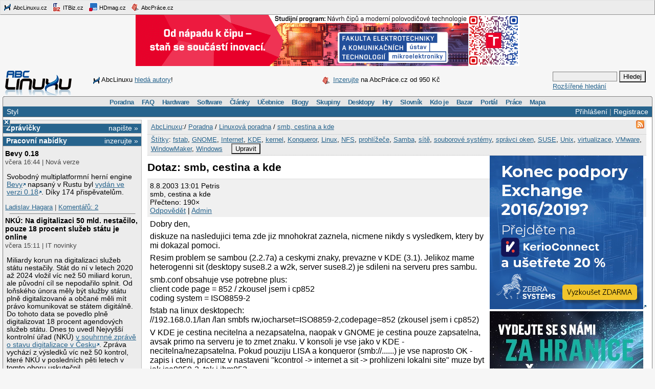

--- FILE ---
content_type: text/html;charset=UTF-8
request_url: https://www.abclinuxu.cz/poradna/linux/show/37053
body_size: 14412
content:


<!DOCTYPE HTML PUBLIC "-//W3C//DTD HTML 4.0//EN" "http://www.w3.org/TR/1998/REC-html40-19980424/strict.dtd" >
<html lang="cs">
<head>
        <meta http-equiv="Content-Type" content="text/html; charset=UTF-8">
    <meta name="Robots" content="index,follow">
    <title>smb, cestina a kde</title>
    <link rel="stylesheet" type="text/css" href="/jquery-theme/ui.all.css">
    <link rel="stylesheet" type="text/css" href="/data/site/prettyPhoto/prettyPhoto.css">
    <link rel="stylesheet" type="text/css" href="/styles.css">
    <link rel="canonical" href="http://www.abclinuxu.cz/poradna/linux/show/37053" >
    <!--[if IE]>
       <link href="/msie.css" type="text/css" rel="stylesheet">
    <![endif]-->
    <!--[if IE 7]>
       <link href="/msie7.css" type="text/css" rel="stylesheet">
    <![endif]-->
    <!--[if lt IE 7]>
       <link href="/msie6.css" type="text/css" rel="stylesheet">
    <![endif]-->
    <link rel="icon" href="/images/site2/favicon.png" type="image/png">
        <link rel="alternate" title="RSS zdroj aktuální sekce" href="http://www.abclinuxu.cz/auto/poradny/linux.rss" type="application/rss+xml">

        <meta name="keywords" lang="cs" content="fstab, GNOME, Internet, KDE, kernel, Konqueror, Linux, NFS, prohlížeče, Samba, sítě, souborové systémy, správci oken, SUSE, Unix, virtualizace, VMware, WindowMaker, Windows, ">

    <script type="text/javascript" src="/data/site/jquery/jquery-1.3.2.min.js"></script>
    <script type="text/javascript" src="/data/site/prettyPhoto/jquery.prettyPhoto.js"></script>
    <script type="text/javascript" src="/data/site/scripts.js"></script>
    <script src='https://www.google.com/recaptcha/api.js'></script>
        <script type="text/javascript" src="/data/syntaxhighlighter/scripts/all.js"></script>

    <script async src="https://securepubads.g.doubleclick.net/tag/js/gpt.js"></script>
<script>
  window.googletag = window.googletag || {cmd: []};
  googletag.cmd.push(function() {
    googletag.defineSlot('/21626945024/abcl_full', [468, 60], 'div-gpt-ad-1601725271682-0').addService(googletag.pubads());
    googletag.defineSlot('/21626945024/abcl_l01', [250, 250], 'div-gpt-ad-1601725365659-0').addService(googletag.pubads());
    googletag.defineSlot('/21626945024/abcl_r01', [[250, 250], [300, 300]], 'div-gpt-ad-1601725524881-0').addService(googletag.pubads());
    googletag.defineSlot('/21626945024/abcl_r02', [300, 300], 'div-gpt-ad-1601725638851-0').addService(googletag.pubads());
    googletag.defineSlot('/21626945024/abcl_vip', [[250, 250], [250, 360]], 'div-gpt-ad-1601725728700-0').addService(googletag.pubads());
    googletag.defineSlot('/21626945024/abcl_lead', [750, 100], 'div-gpt-ad-1601725842245-0').addService(googletag.pubads());
    googletag.pubads().enableSingleRequest();
    googletag.pubads().collapseEmptyDivs();
    googletag.enableServices();
  });
</script>

    <script type="text/javascript">
    	Page = new Object();
        	Page.relationID = 37053;
    </script>
            <script type="text/javascript" src="/data/site/solutions.js"></script>

</head>

<body id="www-abclinuxu-cz">

<!-- the advertisement position netmonitor is not active -->
<!-- error: no variant available for position 'ad-init', code 'null' -->
<!-- ad position 'sf-lista' -->
<div class="sflista">
     <div class="ri">
    	<!--<a href="http://www.stickfish.com" title="Guarantee business interface.">
	<img src="/images/site2/sflista/sf.gif" alt="Guarantee business interface."> stickfish.com</a>-->
     </div>
     <div class="le">
        <a href="http://www.abclinuxu.cz" title="Linux na stříbrném podnose."><img src="/images/site2/sflista/ab.gif" alt="abclinuxu.cz"> AbcLinuxu.cz</a>
        <a href="http://www.itbiz.cz" title="IT business."><img src="/images/site2/sflista/ib.gif" alt="itbiz.cz"> ITBiz.cz</a>
        <a href="http://www.hdmag.cz/" title="HDmag.cz | Vysoké rozlišení od začátku do konce. Blu-ray filmy, přehrávače, HDTV, HD audio a video, PlayStation 3..."><img src="/images/site2/sflista/hd.gif" alt="HDmag.cz"> HDmag.cz</a>
        <a href="http://www.abcprace.cz" title="Spojujeme lidi s prací v IT!"><img src="/images/site2/sflista/pr.gif" alt="abcprace.cz"> AbcPráce.cz</a>
     </div>
    <div class="cistic"></div>
</div>
<!-- ad position 'leaderboard' -->
<!-- /21626945024/abcl_lead -->
<div id='div-gpt-ad-1601725842245-0' style='width: 750px; height: 100px;'>
  <script>
    googletag.cmd.push(function() { googletag.display('div-gpt-ad-1601725842245-0'); });
  </script>
</div>
<center><a href="https://www.vut.cz/studenti/programy/program/9146"><img src="https://tpc.googlesyndication.com/pimgad/11218334261086803429"></a></center>

</a></center>
<div id="zh-kont">
    <div id="zh-text" class="zh-box">
<!-- ad position 'zahl-vlevo' -->
<div id="zh-tema">
<!--<table border="0" cellpadding="0" cellspacing="0">
<tr><td colspan="6">Sledujte AbcLinuxu.cz na:</td></tr>
<tr>
<td><img src="/images/site2/facebook-favicon.gif" alt="facebook favicon logo"></td>
<td class="reverse_anchor">&nbsp;<a href="http://www.facebook.com/pages/AbcLinuxucz/68355234681">Facebooku</a>,&nbsp;</td>

<td><img src="/images/site2/twitter-favicon.gif" alt="twitter favicon logo"></td>
<td class="reverse_anchor">&nbsp;<a href="http://twitter.com/abclinuxu">Twitteru</a>, &nbsp;</td>

<td><img src="/images/site2/identica-favicon.gif" alt="identi.ca favicon logo"></td>
<td class="reverse_anchor">&nbsp;<a href="http://identi.ca/abclinuxu">Identi.ca</a>, &nbsp;</td>

<td><img src="/images/site2/feed16.png" alt="rss logo"></td>
<td class="reverse_anchor">&nbsp;<a href="/napoveda/rss-a-jine-pristupy">RSS</a></td>

</tr>
</table>-->


<div style="line-height: 35px"><img src="/images/site2/sflista/ab.gif" style="vertical-align: middle">AbcLinuxu <a href="/portal/wiki/namety-na-clanky">hledá autory</a>!</div>


</div><!-- ad position 'zahl-vpravo' -->
<div id="zh-ad" style="line-height:35px">
   <!--<a href="/clanky/openmagazin-3-2010"><img class="zh-iko" src="/images/clanky/redakce/openmagazin-logo-90x45.png" alt="openmagazin logo" width="90" height="45"></a>
    <a href="/clanky/openmagazin-3-2010">openMagazin 3/2010</a>-->
    <!--<a href="/clanky/anketa-o-distribuci-2010"><img class="zh-iko" src="/images/clanky/redakce/distribuce-roku-2010-logo-41x45.png" alt="distribuce roku 2010" width="41" height="45"></a>
    <a href="/clanky/anketa-o-distribuci-2010"><b>Hlasujte</b> o nejoblíbenější distribuci!</a>-->

<img src="/images/site2/sflista/pr.gif" alt="" style="vertical-align: middle"> <!--<a href="/blog/doli/2011/8/abclinuxu-hleda-autory">Pište</a> pro AbcLinuxu!-->
<a href="http://www.abcprace.cz/co-nabizime/">Inzerujte</a> na AbcPráce.cz od 950&nbsp;Kč
</div><!-- the advertisement position zahl-komplet is not active -->    </div>
    <div id="zh-logo" class="zh-box"><a href="/"></a></div>
    <div id="zh-hledani" class="zh-box">
        <form action="/hledani" method="get">
            <div>
                <input type="text" class="text" name="dotaz">
                <input class="button" type="submit" value="Hledej">
            </div>
        </form>
        <a href="/hledani?action=toAdvanced">Rozšířené hledání</a>
    </div>
</div>
<div class="cistic"></div>

<div id="menu-wrap">
<b style="font-size:0px;display:block; background:transparent;">
 <b class="roh1"></b><b class="roh2"></b>
</b>
<div class="menu-kont">

<ul class="menu" id="menu">
<li><a href="/poradna">Poradna</a>
  <ul>
    <li><a href="/poradna/linux">Linuxová poradna</a></li>
    <li><a href="/poradna/databaze">Databázová poradna</a></li>
    <li><a href="/poradna/programovani">Programovací poradna</a></li>
    <li><a href="/poradna/hardware">Hardwarová poradna</a></li>
    <li><a href="/poradna/unix">Unixová poradna</a></li>
  </ul></li>
<li><a href="/faq">FAQ</a></li>
<li><a href="/hardware">Hardware</a>
  <ul>
    <li><a href="/ovladace">Ovladače</a></li>
    <li><a href="/hardware/procesory">Procesory</a></li>
    <li><a href="/hardware/pridavne-karty">Přídavné karty</a></li>
    <li><a href="/hardware/pripojeni-na-sit">Připojení na síť</a></li>
    <li><a href="/hardware/prislusenstvi">Příslušenství</a></li>
    <li><a href="/hardware/sestavy">Sestavy</a></li>
    <li><a href="/hardware/ukladani-dat">Ukládání dat</a></li>
    <li><a href="/hardware/vstupni-zarizeni">Vstupní zařízení</a></li>
    <li><a href="/hardware/vystupni-zarizeni">Výstupní zařízení</a></li>
    <li><a href="/hardware/zakladni-desky">Základní desky</a></li>
  </ul></li>
<li><a href="/software">Software</a>
  <ul>
    <li><a href="/software/alternativy">Alternativy k aplikacím</a></li>
    <li><a href="/software/bezpecnost">Bezpečnost</a></li>
    <li><a href="/software/grafika">Grafika</a></li>
    <li><a href="/software/hobby">Hobby</a></li>
    <li><a href="/software/hry">Hry</a></li>
    <li><a href="/software/internet">Internet</a></li>
    <li><a href="/software/kancelar">Kancelář</a></li>
    <li><a href="/software/multimedia">Multimédia</a></li>
    <li><a href="/software/nastroje">Nástroje</a></li>
    <li><a href="/software/pracovni-prostredi">Pracovní prostředí</a></li>
    <li><a href="/software/programovani">Programování</a></li>
    <li><a href="/software/server">Server</a></li>
    <li><a href="/software/soubory">Soubory</a></li>
    <li><a href="/software/system">Systém</a></li>
    <li><a href="/software/vzdelavani">Vzdělávání</a></li>
    <li><a href="/software/veda">Věda</a></li>
  </ul></li>
<li><a href="/clanky">Články</a>
  <ul>
    <li><a href="/clanky/bezpecnost">Bezpečnost</a></li>
    <li><a href="/clanky/hardware">Hardware</a></li>
    <li><a href="/clanky/hry-a-zabava">Hry a zábava</a></li>
    <li><a href="/clanky/jaderne-noviny">Jaderné noviny</a></li>
    <li><a href="/clanky/multimedia">Multimédia</a></li>
    <li><a href="/clanky/navody">Návody</a></li>
    <li><a href="/clanky/novinky">Novinky</a></li>
    <li><a href="/clanky/programovani">Programování</a></li>
    <li><a href="/clanky/recenze">Recenze</a></li>
    <li><a href="/clanky/rozhovory">Rozhovory</a></li>
    <li><a href="/clanky/ruzne">Různé</a></li>
    <li><a href="/clanky/site">Sítě</a></li>
    <li><a href="/clanky/system">Systém</a></li>
    <li><a href="/clanky/tipy">Tipy a triky</a></li>
    <li><a href="/clanky/pr" style="border-width:3px">Tiskové zprávy</a></li>
    <li><a href="/serialy">Seriály</a></li>
  </ul></li>
<li><a href="/ucebnice">Učebnice</a>
  <ul>
    <li><a href="/ucebnice/uvod">Úvod</a></li>
    <li><a href="/ucebnice/obsah">Obsah</a></li>
    <li><a href="/ucebnice/historie">Historie Linuxu</a></li>
    <li><a href="/ucebnice/zaklady">Základy Linuxu</a></li>
    <li><a href="/ucebnice/prehled-prikazu">Přehled příkazů</a></li>
  </ul></li>
<li><a href="/blog">Blogy</a>
  <ul>
    <li><a href="/blog/vyber">Výběr (linuxové)</a></li>
    <li><a href="/blog/souhrn">Stručný souhrn</a></li>
    <li><a href="/blogy">Seznam blogů</a></li>
  </ul></li>
<li>
    <a href="/skupiny">Skupiny</a>
    <ul>
                    <li><a href="/portal">Portál</a></li>
            <li><a href="/tex">TeX</a></li>
            <li><a href="/ubuntu-cz">Ubuntu - Linux pro lidi</a></li>
            <li><a href="/arch-linux">Arch Linux</a></li>
            <li><a href="/openmoko">Open Mobile</a></li>
    </ul>
</li>
<li><a href="/desktopy">Desktopy</a></li>
<li><a href="/hry">Hry</a></li>
<li><a href="/slovnik">Slovník</a></li>
<li><a href="/kdo-je">Kdo je</a></li>
<li><a href="/bazar">Bazar</a></li>
<li><a href="/">Portál</a>
  <ul>
    <li><a href="/nej">Žebříčky a statistiky</a></li>
    <li><a href="/clanky/novinky/pojdte-psat-pro-abclinuxu.cz">Jak se stát autorem</a></li>
    <li><a href="/redakce">Redakce</a></li>
    <li><a href="/portal/propagace">Propagace</a></li>
    <li><a href="/reklama">Inzerce</a></li>
    <li><a href="/napoveda/rss-a-jine-pristupy">RSS feedy a PDA</a></li>
    <li><a href="http://bugzilla.abclinuxu.cz"  title="Požadavky týkající se funkčnosti portálu" rel="nofollow">Bugzilla - chyby a náměty</a></li>
    <li><a href="/pozadavky" title="Požadavky týkající se obsahu portálu">Vzkazy správcům (52)</a></li>
    <li><a href="/vyvoj">Zdrojové kódy</a></li>
    <li><a href="javascript:addSidebar();">Přidej sidebar</a></li>
    <li><a href="javascript:addBookmark();">Přidej mezi oblíbené</a></li>
    <li><a href="javascript:setHomepage();">Nastav jako domácí stránku</a></li>
  </ul></li>
<li><a href="http://www.abcprace.cz">Práce</a></li>
<li><a href="/napoveda/mapa-serveru" title="Mapa stránek a dalších služeb">Mapa</a></li>
</ul>

</div>
</div>
<!--[if IE]><br style="font-size:0"><![endif]-->

<div class="obal">

    <div class="hl">
        <div class="hl_vpravo">
                <a href="/Profile;jsessionid=fp6ug8znkhxa1hsgt2vxgk9kg?action=login">Přihlášení</a> |
                <a href="/EditUser;jsessionid=fp6ug8znkhxa1hsgt2vxgk9kg?action=register">Registrace</a>
        </div>
        <div class="hl_vlevo">
            <ul class="menu-top">
                <li>
                    <a href="/doc/napoveda/alternativni-design">Styl</a>
                    <ul class="menu-drop">
                        <li>
                            <a href="/EditUser/?action=changeStyle&amp;css=">Standardní světlý</a>
                        </li>
                        <li>
                            <a href="/EditUser/?action=changeStyle&amp;css=/styles-dark.css">Oficiální tmavý</a>
                        </li>
                    </ul>
                </li>
            </ul>
        </div>
    </div>

    <div id="ls_prepinac" title="Skrýt sloupec" onclick="prepni_sloupec()">&#215;</div>

    <div class="obal_ls" id="ls">
        <div class="s">
<!-- the advertisement position vip is not active --><!-- the advertisement position vip-text is not active --><!-- error: no variant available for position 'itbiz', code 'null' -->
            <!-- ZPRÁVIČKY -->
            <div class="s_nadpis">
                <a class="s_nadpis-pravy-odkaz" href="/zpravicky/edit;jsessionid=fp6ug8znkhxa1hsgt2vxgk9kg?action=add">napište &raquo;</a>
                <a href="/zpravicky" title="zprávičky">Zprávičky</a>
            </div>

<!-- ad position 'hypertext1' -->
<script src='https://www.googletagservices.com/tag/js/gpt.js'>
  googletag.pubads().definePassback('/21626945024/abcl_l01', [250, 250]).display();
</script>

<!-- abcprace.cz -->
<div class="s_nadpis noext">
   <a href="http://www.abcprace.cz/co-nabizime/" class="s_nadpis-pravy-odkaz">inzerujte »</a>
   <a href="http://www.abcprace.cz" title="Spojujeme lidi s prací v IT.">Pracovní nabídky</a>
</div>

<div class="s_sekce noext">
   <ul></ul></div>
            <div class="s_sekce">
                <div class="ls_zpr">

        <div class="st_nadpis no_overflow">
            <a href="/zpravicky/bevy-0.18" title="Bevy 0.18">Bevy 0.18</a>
        </div>
    <span>včera 16:44 | Nová verze</span>
        <div class="zpr_telo"><p>Svobodný multiplatformní herní engine <a href="https://bevy.org/">Bevy</a> napsaný v Rustu byl <a href="https://bevy.org/news/bevy-0-18/">vydán ve verzi 0.18</a>. Díky 174 přispěvatelům.</p></div>
    <span><a href="/lide/ladislav.hagara">Ladislav Hagara</a>
    | <a href="/zpravicky/bevy-0.18" title="poslední&nbsp;včera 18:46">Komentářů:&nbsp;2</a></span>
                    <hr>
<!-- the advertisement position sl-box1 is not active -->
        <div class="st_nadpis no_overflow">
            <a href="/zpravicky/nku-na-digitalizaci-50-mld.-nestacilo-pouze-18-procent-sluzeb-statu-je-online" title="NKÚ: Na digitalizaci 50 mld. nestačilo, pouze 18 procent služeb státu je online">NKÚ: Na digitalizaci 50 mld. nestačilo, pouze 18 procent služeb státu je online</a>
        </div>
    <span>včera 15:11 | IT novinky</span>
        <div class="zpr_telo"><p>Miliardy korun na digitalizaci služeb státu nestačily. Stát do ní v letech 2020 až 2024 vložil víc než 50 miliard korun, ale původní cíl se nepodařilo splnit. Od loňského února měly být služby státu plně digitalizované a občané měli mít právo komunikovat se státem digitálně. Do tohoto data se povedlo plně digitalizovat 18 procent agendových služeb státu. Dnes to uvedl Nejvyšší kontrolní úřad (NKÚ) <a href="https://www.itbiz.cz/nku-na-digitalizaci-50-mld-nestacilo-pouze-18-procent-sluzeb-statu-je-online/">v souhrnné zprávě o stavu digitalizace v Česku</a>. Zpráva vychází z výsledků víc než 50 kontrol, které NKÚ v posledních pěti letech v tomto oboru uskutečnil.</p></div>
    <span><a href="/lide/ladislav.hagara">Ladislav Hagara</a>
    | <a href="/zpravicky/nku-na-digitalizaci-50-mld.-nestacilo-pouze-18-procent-sluzeb-statu-je-online" title="poslední&nbsp;dnes 01:48">Komentářů:&nbsp;7</a></span>
                    <hr>
<!-- the advertisement position sl-box2 is not active -->
        <div class="st_nadpis no_overflow">
            <a href="/zpravicky/wikipedia-se-dohodla-s-nekolika-firmami-na-vyuzivani-obsahu-pro-trenovani-ai" title="Wikipedia se dohodla s několika firmami na využívání obsahu pro trénování AI">Wikipedia se dohodla s několika firmami na využívání obsahu pro trénování AI</a>
        </div>
    <span>včera 13:55 | IT novinky</span>
        <div class="zpr_telo"><p>Nadace Wikimedia, která je provozovatelem internetové encyklopedie Wikipedia, oznámila u příležitosti <a href="/zpravicky/wikipedie-slavi-25.-vyroci-sveho-zalozeni">25. výročí</a> vzniku encyklopedie <a href="https://www.itbiz.cz/wikipedia-se-dohodla-s-nekolika-firmami-na-vyuzivani-obsahu-pro-trenovani-ai/">nové licenční dohody s firmami vyvíjejícími umělou inteligenci (AI</a>). Mezi partnery encyklopedie tak nově patří Microsoft, Amazon a Meta Platforms, ale také start-up Perplexity a francouzská společnost Mistral AI. Wikimedia má podobnou dohodu od roku 2022 také se společností Google ze skupiny </p>&hellip;&nbsp;<i><a href="/zpravicky/wikipedia-se-dohodla-s-nekolika-firmami-na-vyuzivani-obsahu-pro-trenovani-ai">více&nbsp;&raquo;</a></i></div>
    <span><a href="/lide/ladislav.hagara">Ladislav Hagara</a>
    | <a href="/zpravicky/wikipedia-se-dohodla-s-nekolika-firmami-na-vyuzivani-obsahu-pro-trenovani-ai" title="">Komentářů:&nbsp;0</a></span>
                    <hr>
<!-- error: no variant available for position 'sl-mini', code 'null' -->
        <div class="st_nadpis no_overflow">
            <a href="/zpravicky/d7vk-1.2" title="D7VK 1.2">D7VK 1.2</a>
        </div>
    <span>včera 02:22 | Nová verze</span>
        <div class="zpr_telo"><p><a href="https://github.com/WinterSnowfall/d7vk">D7VK</a> byl <a href="https://github.com/WinterSnowfall/d7vk/releases/tag/v1.2">vydán ve verzi 1.2</a>. Jedná se o fork <a href="https://github.com/doitsujin/dxvk">DXVK</a> implementující překlad volání Direct3D 5, 6 a 7 na Vulkan. DXVK zvládá Direct3D 8, 9, 10 a 11.</p></div>
    <span><a href="/lide/ladislav.hagara">Ladislav Hagara</a>
    | <a href="/zpravicky/d7vk-1.2" title="">Komentářů:&nbsp;0</a></span>
                    <hr>
<!-- ad position 'skyscraper' -->
<!-- empty --><!-- the advertisement position double-sky is not active -->
        <div class="st_nadpis no_overflow">
            <a href="/zpravicky/libvirt-a-libvirt-python-12.0.0" title="libvirt a libvirt-python 12.0.0">libvirt a libvirt-python 12.0.0</a>
        </div>
    <span>včera 02:00 | Nová verze</span>
        <div class="zpr_telo"><p><a href="https://lists.libvirt.org/archives/list/announce@lists.libvirt.org/thread/R2IJQBTVE3UAW7BCXPPHY5RORMOUM7FL/">Byla vydána</a> verze 12.0.0 knihovny <a href="http://libvirt.org/">libvirt</a> (<a href="https://en.wikipedia.org/wiki/Libvirt">Wikipedie</a>) zastřešující <a href="https://libvirt.org/drivers.html">různé virtualizační technologie</a> a vytvářející jednotné rozhraní pro správu virtuálních strojů. Současně byl ve verzi 12.0.0 vydán související modul pro Python libvirt-python. Přehled novinek v <a href="https://libvirt.org/news.html">poznámkách k vydání</a>.</p></div>
    <span><a href="/lide/ladislav.hagara">Ladislav Hagara</a>
    | <a href="/zpravicky/libvirt-a-libvirt-python-12.0.0" title="">Komentářů:&nbsp;0</a></span>
                    <hr>

        <div class="st_nadpis no_overflow">
            <a href="/zpravicky/creepylink" title="CreepyLink">CreepyLink</a>
        </div>
    <span>15.1. 19:22 | Humor</span>
        <div class="zpr_telo"><p><a href="https://creepylink.com/">CreepyLink.com</a> je nový <a href="https://cs.wikipedia.org/wiki/Zkracova%C4%8D_URL">zkracovač URL adres</a>, 'díky kterému budou vaše odkazy vypadat tak podezřele, jak je to jen možné'. Například odkaz na <a href="https://www.abclinuxu.cz/">abclinuxu.cz</a> tento zkracovač převádí do podoby '<a href="https://netflix.web-safe.link/logger_8oIlgs_free_money.php">https://netflix.web-safe.link/logger_8oIlgs_free_money.php</a>'. Dle <a href="https://www.reddit.com/r/SideProject/comments/1qaxln5/i_made_a_url_shortener_to_make_links_as_sketchy/">prohlášení autora</a> je CreepyLink alternativou ke zkracovači ShadyURL (<a href="https://github.com/petergolde/ShadyUrl">repozitář na githubu</a>), který dnes již bohužel není v provozu.</p></div>
    <span><a href="/lide/gretathunberg">NUKE GAZA! &#x1F386;</a>
    | <a href="/zpravicky/creepylink" title="poslední&nbsp;včera 14:12">Komentářů:&nbsp;3</a></span>
                    <hr>

        <div class="st_nadpis no_overflow">
            <a href="/zpravicky/raspberry-pi-ai-hatplus-2" title="Raspberry Pi AI HAT+ 2">Raspberry Pi AI HAT+ 2</a>
        </div>
    <span>15.1. 12:33 | IT novinky</span>
        <div class="zpr_telo"><p>Na blogu Raspberry Pi byla <a href="https://www.raspberrypi.com/news/introducing-the-raspberry-pi-ai-hat-plus-2-generative-ai-on-raspberry-pi-5/">představena</a> rozšiřující deska <a href="https://www.raspberrypi.com/products/ai-hat-plus-2/">Raspberry Pi AI HAT+ 2</a> s akcelerátorem Hailo-10 a 8 GB RAM. Na rozdíl od předchozí <a href="/zpravicky/raspberry-pi-ai-hatplus">Raspberry Pi AI HAT+</a> podporuje generativní AI. Cena desky je 130 dolarů.</p></div>
    <span><a href="/lide/ladislav.hagara">Ladislav Hagara</a>
    | <a href="/zpravicky/raspberry-pi-ai-hatplus-2" title="poslední&nbsp;15.1. 20:14">Komentářů:&nbsp;3</a></span>
                    <hr>

        <div class="st_nadpis no_overflow">
            <a href="/zpravicky/wikipedie-slavi-25.-vyroci-sveho-zalozeni" title="Wikipedie slaví 25. výročí svého založení">Wikipedie slaví 25. výročí svého založení</a>
        </div>
    <span>15.1. 12:11 | Komunita</span>
        <div class="zpr_telo"><p>Wikipedie <a href="https://cs.wikipedia.org/wiki/Wikipedie:Wikipedie_25">slaví 25. výročí</a> svého založení. Vznikla 15. ledna 2001 jako doplňkový projekt k dnes již neexistující encyklopedii Nupedia. Doména wikipedia.org byla <a href="https://whois.domaintools.com/wikipedia.org">zaregistrována</a> 12. ledna 2001. Zítra proběhne v Praze <a href="https://cs.wikipedia.org/wiki/Wikipedie:Ve%C4%8Der_svobodn%C3%A9_kultury">Večer svobodné kultury</a>, který pořádá spolek Wikimedia ČR.</p></div>
    <span><a href="/lide/ladislav.hagara">Ladislav Hagara</a>
    | <a href="/zpravicky/wikipedie-slavi-25.-vyroci-sveho-zalozeni" title="poslední&nbsp;včera 10:52">Komentářů:&nbsp;1</a></span>
                    <hr>
<!-- the advertisement position sl-dole is not active -->
        <div class="st_nadpis no_overflow">
            <a href="/zpravicky/gnu-grub-2.14" title="GNU GRUB 2.14">GNU GRUB 2.14</a>
        </div>
    <span>15.1. 04:44 | Nová verze</span>
        <div class="zpr_telo"><p>Po více než dvou letech od vydání předchozí <a href="/zpravicky/gnu-grub-2.12">verze 2.12</a> byla <a href="https://lists.gnu.org/archive/html/grub-devel/2026-01/msg00029.html">vydána nová stabilní verze 2.14</a> systémového zavaděče <a href="/software/system/boot/grub">GNU GRUB</a> (GRand Unified Bootloader, <a href="https://en.wikipedia.org/wiki/GNU_GRUB">Wikipedie</a>). Přehled novinek v souboru <a href="http://git.savannah.gnu.org/cgit/grub.git/tree/NEWS">NEWS</a> a v <a href="https://www.gnu.org/software/grub/grub-documentation.html">aktualizované dokumentaci</a>.</p></div>
    <span><a href="/lide/ladislav.hagara">Ladislav Hagara</a>
    | <a href="/zpravicky/gnu-grub-2.14" title="poslední&nbsp;15.1. 18:06">Komentářů:&nbsp;2</a></span>
                    <hr>

        <div class="st_nadpis no_overflow">
            <a href="/zpravicky/google-chrome-144" title="Google Chrome 144">Google Chrome 144</a>
        </div>
    <span>15.1. 02:22 | Nová verze</span>
        <div class="zpr_telo"><p>Google Chrome 144 byl <a href="https://chromereleases.googleblog.com/2026/01/stable-channel-update-for-desktop_13.html">prohlášen za stabilní</a>. Nejnovější stabilní verze 144.0.7559.59 přináší řadu novinek z hlediska uživatelů i <a href="https://developer.chrome.com/blog/new-in-chrome-144/">vývojářů</a>. Podrobný přehled v <a href="https://developer.chrome.com/release-notes/144">poznámkách k vydání</a>. Opraveno bylo 10 bezpečnostních chyb. <a href="https://developer.chrome.com/blog/new-in-devtools-144">Vylepšeny byly také nástroje pro vývojáře</a> (<a href="https://www.youtube.com/watch?v=2rOeZ98AOb8">YouTube</a>).</p></div>
    <span><a href="/lide/ladislav.hagara">Ladislav Hagara</a>
    | <a href="/zpravicky/google-chrome-144" title="poslední&nbsp;15.1. 18:06">Komentářů:&nbsp;4</a></span>
                    <hr>
                </div>
                <div class="s_odkaz">
                    <a href="/zpravicky">Centrum</a> |
                    <a href="/zpravicky/edit;jsessionid=fp6ug8znkhxa1hsgt2vxgk9kg?action=add" rel="nofollow">Napsat</a> |
                    <a href="/History?type=news&amp;from=10&amp;count=15">Starší</a>
                </div>
            </div>

            <!-- ANKETA -->

                <div class="s_nadpis">
                   <a class="s_nadpis-pravy-odkaz" href="/pozadavky?categoryPosition=0">navrhněte&nbsp;&raquo;</a>
                   <a href="/ankety">Anketa</a>
                </div>
                <div class="s_sekce">
                    <form action="/EditPoll/515582;jsessionid=fp6ug8znkhxa1hsgt2vxgk9kg" method="POST">
                     <div class="ank-otazka">Které desktopové prostředí na Linuxu používáte?</div>
                        <div class="ank-odpov">
                          <label><input type="checkbox" name="voteId" value="0">Budgie</label>&nbsp;(<span title="65">14%</span>)<br>
                          <div class="ank-sloup-okraj" style="width: 14px">
                            <div class="ank-sloup"></div>
                          </div>
                        </div>
                        <div class="ank-odpov">
                          <label><input type="checkbox" name="voteId" value="1">Cinnamon</label>&nbsp;(<span title="21">5%</span>)<br>
                          <div class="ank-sloup-okraj" style="width: 5px">
                            <div class="ank-sloup"></div>
                          </div>
                        </div>
                        <div class="ank-odpov">
                          <label><input type="checkbox" name="voteId" value="2">COSMIC</label>&nbsp;(<span title="1">0%</span>)<br>
                          <div class="ank-sloup-okraj" style="width: 0px">
                            <div class="ank-sloup"></div>
                          </div>
                        </div>
                        <div class="ank-odpov">
                          <label><input type="checkbox" name="voteId" value="3">GNOME</label>&nbsp;(<span title="42">9%</span>)<br>
                          <div class="ank-sloup-okraj" style="width: 9px">
                            <div class="ank-sloup"></div>
                          </div>
                        </div>
                        <div class="ank-odpov">
                          <label><input type="checkbox" name="voteId" value="4">KDE Plasma</label>&nbsp;(<span title="89">19%</span>)<br>
                          <div class="ank-sloup-okraj" style="width: 19px">
                            <div class="ank-sloup"></div>
                          </div>
                        </div>
                        <div class="ank-odpov">
                          <label><input type="checkbox" name="voteId" value="5">LXQt</label>&nbsp;(<span title="15">3%</span>)<br>
                          <div class="ank-sloup-okraj" style="width: 3px">
                            <div class="ank-sloup"></div>
                          </div>
                        </div>
                        <div class="ank-odpov">
                          <label><input type="checkbox" name="voteId" value="6">MATE</label>&nbsp;(<span title="28">6%</span>)<br>
                          <div class="ank-sloup-okraj" style="width: 6px">
                            <div class="ank-sloup"></div>
                          </div>
                        </div>
                        <div class="ank-odpov">
                          <label><input type="checkbox" name="voteId" value="7">TDE</label>&nbsp;(<span title="12">3%</span>)<br>
                          <div class="ank-sloup-okraj" style="width: 3px">
                            <div class="ank-sloup"></div>
                          </div>
                        </div>
                        <div class="ank-odpov">
                          <label><input type="checkbox" name="voteId" value="8">Xfce</label>&nbsp;(<span title="50">11%</span>)<br>
                          <div class="ank-sloup-okraj" style="width: 11px">
                            <div class="ank-sloup"></div>
                          </div>
                        </div>
                        <div class="ank-odpov">
                          <label><input type="checkbox" name="voteId" value="9">jiné/žádné</label>&nbsp;(<span title="196">42%</span>)<br>
                          <div class="ank-sloup-okraj" style="width: 42px">
                            <div class="ank-sloup"></div>
                          </div>
                        </div>
                     <div>
                      <input name="submit" type="submit" class="button" value="Hlasuj" alt="Hlasuj">
                        Celkem 463 hlasů
                      <input type="hidden" name="url" value="/ankety/desktopove-prostredi-2026">
                      <input type="hidden" name="action" value="vote">
                     </div>
                    </form>
                </div>
                <div>&nbsp;<a href="/ankety/desktopove-prostredi-2026">Komentářů: 12</a>, poslední 14.1. 21:12
<!-- the advertisement position anketa is not active -->                </div>

<!-- the advertisement position sl-jobscz is not active --><!-- error: no variant available for position 'sl-abcprace', code 'null' -->
                    <!-- ROZCESTNÍK -->
                    <div class="s_nadpis">Rozcestník</div>
                    <div class="s_sekce">
                        <div class="rozc">
                                <a class="server" href="/presmeruj?class=S&amp;id=7&amp;url=http%3A%2F%2Fwww.abclinuxu.cz">AbcLinuxu</a><br>
                                <ul>
                                    <li>
                                        <a href="/presmeruj?class=S&amp;id=7&amp;url=http%3A%2F%2Fwww.abclinuxu.cznull">Událo se v týdnu 3/2026</a>
                                    </li>
                                    <li>
                                        <a href="/presmeruj?class=S&amp;id=7&amp;url=http%3A%2F%2Fwww.abclinuxu.cz%2Fclanky%2Ftyden-na-sciencemag.cz-mimozemske-civilizace-ve-stavu-dilatace-casu">Týden na ScienceMag.cz: Mimozemské civilizace ve stavu dilatace času</a>
                                    </li>
                                </ul>
                                <a class="server" href="/presmeruj?class=S&amp;id=42&amp;url=http%3A%2F%2Fhdmag.cz%2F">HDmag.cz</a><br>
                                <ul>
                                    <li>
                                        <a href="/presmeruj?class=S&amp;id=42&amp;url=http%3A%2F%2Fhdmag.cz%2Fclanek%2Fkamery-do-bytu-prinesou-maximalni-prehled-o-vasi-domacnosti">Kamery do bytu přinesou maximální přehled o vaší domácnosti</a>
                                    </li>
                                    <li>
                                        <a href="/presmeruj?class=S&amp;id=42&amp;url=http%3A%2F%2Fhdmag.cz%2Fclanek%2Ftestovaci-novinka">Testovací novinka</a>
                                    </li>
                                </ul>
                        </div>
                    </div>

<!-- error: no variant available for position 'sl-doporucujeme', code 'null' -->
<!-- the advertisement position sl-placene-odkazy is not active -->
        </div> <!-- s -->
    </div> <!-- obal_ls -->


    <div class="st" id="st">
        <a name="obsah"></a>

<!-- the advertisement position obsah-box is not active -->
            <div class="pwd-box">
                <div class="do-zalozek">
                        <a href="/auto/poradny/linux.rss"><img src="/images/site2/feed16.png" width="16" height="16" border="0"></a>
                </div>
                <div class="pwd">
                    <a href="/">AbcLinuxu</a>:/
                        <a href="/poradna;jsessionid=fp6ug8znkhxa1hsgt2vxgk9kg">Poradna</a>
                         / 
                        <a href="/poradna/linux;jsessionid=fp6ug8znkhxa1hsgt2vxgk9kg">Linuxová poradna</a>
                         / 
                        <a href="/poradna/linux/show/37053;jsessionid=fp6ug8znkhxa1hsgt2vxgk9kg">smb, cestina a kde</a>
                        
                </div>
            </div>

<!-- error: no variant available for position 'stitky', code 'null' -->
                <div class="tag-box">
                    <a href="/stitky">Štítky</a>:
                    <span id="prirazeneStitky">
                                <a href="/stitky/fstab" title="Zobrazit objekty, které mají přiřazen štítek „fstab“.">fstab</a>, 
                                <a href="/stitky/gnome" title="Zobrazit objekty, které mají přiřazen štítek „GNOME“.">GNOME</a>, 
                                <a href="/stitky/internet" title="Zobrazit objekty, které mají přiřazen štítek „Internet“.">Internet</a>, 
                                <a href="/stitky/kde" title="Zobrazit objekty, které mají přiřazen štítek „KDE“.">KDE</a>, 
                                <a href="/stitky/kernel" title="Zobrazit objekty, které mají přiřazen štítek „kernel“.">kernel</a>, 
                                <a href="/stitky/konqueror" title="Zobrazit objekty, které mají přiřazen štítek „Konqueror“.">Konqueror</a>, 
                                <a href="/stitky/linux" title="Zobrazit objekty, které mají přiřazen štítek „Linux“.">Linux</a>, 
                                <a href="/stitky/nfs" title="Zobrazit objekty, které mají přiřazen štítek „NFS“.">NFS</a>, 
                                <a href="/stitky/prohlizece" title="Zobrazit objekty, které mají přiřazen štítek „prohlížeče“.">prohlížeče</a>, 
                                <a href="/stitky/samba" title="Zobrazit objekty, které mají přiřazen štítek „Samba“.">Samba</a>, 
                                <a href="/stitky/site" title="Zobrazit objekty, které mají přiřazen štítek „sítě“.">sítě</a>, 
                                <a href="/stitky/souborove-systemy" title="Zobrazit objekty, které mají přiřazen štítek „souborové systémy“.">souborové systémy</a>, 
                                <a href="/stitky/spravci-oken" title="Zobrazit objekty, které mají přiřazen štítek „správci oken“.">správci oken</a>, 
                                <a href="/stitky/suse" title="Zobrazit objekty, které mají přiřazen štítek „SUSE“.">SUSE</a>, 
                                <a href="/stitky/unix" title="Zobrazit objekty, které mají přiřazen štítek „Unix“.">Unix</a>, 
                                <a href="/stitky/virtualizace" title="Zobrazit objekty, které mají přiřazen štítek „virtualizace“.">virtualizace</a>, 
                                <a href="/stitky/vmware" title="Zobrazit objekty, které mají přiřazen štítek „VMware“.">VMware</a>, 
                                <a href="/stitky/windowmaker" title="Zobrazit objekty, které mají přiřazen štítek „WindowMaker“.">WindowMaker</a>, 
                                <a href="/stitky/windows" title="Zobrazit objekty, které mají přiřazen štítek „Windows“.">Windows</a>
                    </span>
                </div>


    <div class="no-col-ad">
<!-- the advertisement position hypertext2nahore is not active --><!-- ad position 'square' -->
<a href="https://www.zebra.cz/microsoft-exchange-2016-2019-end-of-support/"><img src="https://tpc.googlesyndication.com/pimgad/1146138810288241305"></a>
<br>
<a href="https://merit.cz/reference/"><img src="https://tpc.googlesyndication.com/pimgad/11537025219564125681"></a><!-- the advertisement position hypertext2dole is not active -->    </div>


<h1>Dotaz: smb, cestina a kde</h1>


    <div class="ds_hlavicka" id="0">
        <div class="ds_reseni" style="display:none">
        </div>


        8.8.2003 13:01

               Petris

        <br>


        smb, cestina a kde

    <div>
        Přečteno: 190&times;
    </div>

            <div id="comment0_controls">
                
                <a href="/EditDiscussion/37053;jsessionid=fp6ug8znkhxa1hsgt2vxgk9kg?action=add&amp;dizId=7930&amp;threadId=0">Odpovědět</a>
                | <a href="/EditRequest/37053;jsessionid=fp6ug8znkhxa1hsgt2vxgk9kg?action=comment&amp;threadId=0" title="Žádost o přesun diskuse, stížnost na komentář">Admin</a>
            </div>

    </div>

    <div id="comment0" >
            <div class="ds_text">
                Dobry den,<p class="separator"></p>

diskuze na nasledujici tema zde jiz mnohokrat zaznela, nicmene nikdy s vysledkem, ktery by mi dokazal pomoci.<p class="separator"></p>


Resim problem se sambou (2.2.7a) a ceskymi znaky, prevazne v KDE (3.1). Jelikoz mame heterogenni sit (desktopy suse8.2 a w2k, server suse8.2) je sdileni na serveru pres sambu.<p class="separator"></p>


smb.conf obsahuje vse potrebne plus:<br>
client code page = 852 / zkousel jsem i cp852<br>
coding system = ISO8859-2<p class="separator"></p>


fstab na linux desktopech:<br>
//192.168.0.1/lan /lan smbfs rw,iocharset=ISO8859-2,codepage=852 (zkousel jsem i cp852)<p class="separator"></p>


V KDE je cestina necitelna a nezapsatelna, naopak v GNOME je cestina pouze zapsatelna, avsak primo na serveru je to zmet znaku. V konsoli je vse jako v KDE - necitelna/nezapsatelna.
Pokud pouziju LISA a konqueror (smb://......) je vse naprosto OK - zapis i cteni, pricemz v nastaveni "kcontrol -> internet a sit -> prohlizeni lokalni site" muze byt jak iso8859-2, tak i ibm852.<p class="separator"></p>


Od SuSE jsem aktualizoval balicky, ale vysledek je uplne stejny.<p class="separator"></p>


Diky za jakekoliv nasmerovani
            </div>

            

        <div class="ds_odsazeni">
        </div>
    </div>



<!-- ad position 'gg-ds-otazka' -->
<script async src="//pagead2.googlesyndication.com/pagead/js/adsbygoogle.js"></script>
<!-- abc 468x60 -->
<ins class="adsbygoogle"
     style="display:inline-block;width:468px;height:60px"
     data-ad-client="ca-pub-1119191813636495"
     data-ad-slot="7485225569"></ins>
<script>
(adsbygoogle = window.adsbygoogle || []).push({});
</script>
<div class="ds_toolbox">
    <b>Nástroje:</b>

        <a href="/EditMonitor/37053;jsessionid=fp6ug8znkhxa1hsgt2vxgk9kg?action=start">Začni sledovat</a>
    <span title="Počet lidí, kteří sledují tento dokument nebo sekci">(1)</span>
    <a class="info" href="#">?<span class="tooltip">Zašle upozornění na váš email při vložení nového komentáře.</span></a>
</div>

    <h2>Odpovědi</h2>



    <div class="ds_hlavicka" id="28351">
        <div class="ds_reseni" style="display:none">
        </div>


        8.8.2003 15:43

               RWS

        <br>

            <span class="ds_control_sbalit2" id="comment28351_toggle2">
                <a onClick="schovej_vlakno(28351)" title="Schová nebo rozbalí celé vlákno">Rozbalit</a>
                <a onClick="rozbal_vse(28351)" title="Schová nebo rozbalí vše pod tímto komentářem">Rozbalit vše</a>
            </span>

        smb, cestina a kde


            <div id="comment28351_controls">
                
                <a href="/EditDiscussion/37053;jsessionid=fp6ug8znkhxa1hsgt2vxgk9kg?action=add&amp;dizId=7930&amp;threadId=28351">Odpovědět</a>
                    |
                    | <a onClick="schovej_vlakno(28351)" id="comment28351_toggle1" title="Schová nebo rozbalí celé vlákno"
                       class="ds_control_sbalit3">Sbalit</a>
                    
                    | <a href="#28351" title="Přímá adresa na tento komentář">Link</a>
                    | <a href="/EditUser;jsessionid=fp6ug8znkhxa1hsgt2vxgk9kg?action=toBlacklist&amp;bName=RWS&amp;url=/show/37053#28351" title="Přidá autora na seznam blokovaných uživatelů">Blokovat</a>
                | <a href="/EditRequest/37053;jsessionid=fp6ug8znkhxa1hsgt2vxgk9kg?action=comment&amp;threadId=28351" title="Žádost o přesun diskuse, stížnost na komentář">Admin</a>
            </div>

    </div>

    <div id="comment28351" >
            <div class="ds_text">
                <ul>
<li>osobne se mi tam nelibi to velke ISO, dal bych tam iso8859-2.
<li>Podle man smbmount "Example value cp850", takze by tam melo byt asi cp852, ale zase podle man (Note: only kernel 2.4.0 or later).
<li>Ted jsem to zkousel u sebe, Win98SE na vmware, linux RH72 kernel 2.4.20, samba 2.2.7, uplne v pohode <b>smbmount //win/c windows -o iocharset=iso8859-2,codepage=cp852</b> a ve WINDOWS to v pohode vidi cesky Sit~, vyzkouseno vytvoreni a otevreni souboru ve zneni "Zkous~kaC~eske'hoTextuT~t~", takze by to takhle melo fungovat.
<li>S LISou a KDE a Gnome ti neporadim, pouzivam WindowMaker a xterm<img src="/images/smile/usmev.gif" alt=":-)" class="emo">
</ul>
            </div>

            

        <div class="ds_odsazeni">

    <div class="ds_hlavicka" id="28577">
        <div class="ds_reseni" style="display:none">
        </div>


        11.8.2003 08:32

               Petris

        <br>

            <span class="ds_control_sbalit2" id="comment28577_toggle2">
                <a onClick="schovej_vlakno(28577)" title="Schová nebo rozbalí celé vlákno">Rozbalit</a>
                <a onClick="rozbal_vse(28577)" title="Schová nebo rozbalí vše pod tímto komentářem">Rozbalit vše</a>
            </span>

        smb, cestina a kde


            <div id="comment28577_controls">
                
                <a href="/EditDiscussion/37053;jsessionid=fp6ug8znkhxa1hsgt2vxgk9kg?action=add&amp;dizId=7930&amp;threadId=28577">Odpovědět</a>
                    |
                    | <a onClick="schovej_vlakno(28577)" id="comment28577_toggle1" title="Schová nebo rozbalí celé vlákno"
                       class="ds_control_sbalit3">Sbalit</a>
                    | <a href="#28351" title="Odkaz na komentář o jednu úroveň výše">Výše</a>
                    | <a href="#28577" title="Přímá adresa na tento komentář">Link</a>
                    | <a href="/EditUser;jsessionid=fp6ug8znkhxa1hsgt2vxgk9kg?action=toBlacklist&amp;bName=Petris&amp;url=/show/37053#28577" title="Přidá autora na seznam blokovaných uživatelů">Blokovat</a>
                | <a href="/EditRequest/37053;jsessionid=fp6ug8znkhxa1hsgt2vxgk9kg?action=comment&amp;threadId=28577" title="Žádost o přesun diskuse, stížnost na komentář">Admin</a>
            </div>

    </div>

    <div id="comment28577" >
            <div class="ds_text">
                Take mam radeji sofisitikovanejsi prostredi nez okynka - ale cokoliv co smbmountuju se nechova v zadnem prostredi, at jiz grafickem nebo na ciste konzoli tak, jak bych ocekaval.
<br>
Zkousel jsem dle vasi rady zmenit ISO > iso a tez (jak jsem jiz v predchozim prispevku uvedl) zkusil jak 852, tak i cp852.
<br>
Zkousel jsem smbmountovat i rucne (bez fstab), ale vyslededek je stejny...
<p class="separator"></p>
Ocenim zvlaste rady uzivatelu SuSE8.2 (ktery tez provozuji) - je mozne, ze chyba je jinde nez v mych konfiguracich.
<br>
Jeste na zaver zopakuji, ze nechci pristupovat k vecem primo na Windowsove masine  - pouzivam SMB na LinuxServeru pro Wokna, ale tez (a hlavne) i pro Linuxove workstationy (a tez proto, ze vsechno je rychlejsi nez NFS... :) )
<p class="separator"></p>
Dekuji
            </div>

            

        <div class="ds_odsazeni">
        </div>
    </div>
        </div>
    </div>

    <div class="ds_hlavicka" id="28578">
        <div class="ds_reseni" style="display:none">
        </div>


        15.3.2005 16:30

<a href="/lide/TheBurn">Krakonoš</a>             | skóre: 17
            
             | Nová Ves v Horách

        <br>

            <span class="ds_control_sbalit2" id="comment28578_toggle2">
                <a onClick="schovej_vlakno(28578)" title="Schová nebo rozbalí celé vlákno">Rozbalit</a>
                <a onClick="rozbal_vse(28578)" title="Schová nebo rozbalí vše pod tímto komentářem">Rozbalit vše</a>
            </span>

        Re: smb, cestina a kde


            <div id="comment28578_controls">
                
                <a href="/EditDiscussion/37053;jsessionid=fp6ug8znkhxa1hsgt2vxgk9kg?action=add&amp;dizId=7930&amp;threadId=28578">Odpovědět</a>
                    |
                    | <a onClick="schovej_vlakno(28578)" id="comment28578_toggle1" title="Schová nebo rozbalí celé vlákno"
                       class="ds_control_sbalit3">Sbalit</a>
                    
                    | <a href="#28578" title="Přímá adresa na tento komentář">Link</a>
                    | <a href="/EditUser;jsessionid=fp6ug8znkhxa1hsgt2vxgk9kg?action=toBlacklist&amp;bUid=5247&amp;url=/show/37053#28578" title="Přidá autora na seznam blokovaných uživatelů">Blokovat</a>
                | <a href="/EditRequest/37053;jsessionid=fp6ug8znkhxa1hsgt2vxgk9kg?action=comment&amp;threadId=28578" title="Žádost o přesun diskuse, stížnost na komentář">Admin</a>
            </div>

    </div>

    <div id="comment28578" class="ds_text_user5247">
            <div class="ds_text">
                Zda se mi, ze kodovani neni az takovy problem (vsude se o tom pise), nez to, ze kdeckovy knihovny prevadej ceske znaky do escape sekvenci a pouzivaj pritom kodovani tusim ze utf-8...Coz netusim jak je odnaucit, pac je to docela svinstvo a vznikaj kvuli tomu ony zname hlasky "File xxx not found"...Jedine co me napada je rict sambe aby pouzila utf-8 kodovani - to by asi slo, ale windows toto proste naucit nemuzu (i kdybych moh, tak mi to vyresi jeden problem a bude jich tu dalsi milion navic...)...
<p class="separator"></p>
Pokud tedy nekdo vi jak toto kde odnaucit, tak at da vedet :]
<p class="separator"></p>
codepage ma byt ibm852 nebo cp 852 ale 852 je nesmysl (mozna si to ale samba prebere)...Potom jestli muzu odhadovat, tak zalezi na lokalizaci serveru, protoze da rozum, ze "americkej" (zasadne nepisu anglickej pac by to nekdo moh splist s anglii a tam by to mozna i bylo mozne :o]..U M$ je mozne snad vsechno :]) server nebude pouzivat kodovani pro centralni evropu, ze :]
<p class="separator"></p>
Tak me napada, ze by se to konqueror dal odnaucit nejakym jednoduchym patchem...Ale delat si patchy na kazdou vec nechcu a lepsi by bylo kapanek sofistikovanejsi reseni :]
            </div>

            

        <div class="ds_odsazeni">
        </div>
    </div>

    <div class="ds_hlavicka" id="28579">
        <div class="ds_reseni" style="display:none">
        </div>


        15.3.2005 18:06

               Strycek Fido

        <br>

            <span class="ds_control_sbalit2" id="comment28579_toggle2">
                <a onClick="schovej_vlakno(28579)" title="Schová nebo rozbalí celé vlákno">Rozbalit</a>
                <a onClick="rozbal_vse(28579)" title="Schová nebo rozbalí vše pod tímto komentářem">Rozbalit vše</a>
            </span>

        Re: smb, cestina a kde


            <div id="comment28579_controls">
                
                <a href="/EditDiscussion/37053;jsessionid=fp6ug8znkhxa1hsgt2vxgk9kg?action=add&amp;dizId=7930&amp;threadId=28579">Odpovědět</a>
                    |
                    | <a onClick="schovej_vlakno(28579)" id="comment28579_toggle1" title="Schová nebo rozbalí celé vlákno"
                       class="ds_control_sbalit3">Sbalit</a>
                    
                    | <a href="#28579" title="Přímá adresa na tento komentář">Link</a>
                    | <a href="/EditUser;jsessionid=fp6ug8znkhxa1hsgt2vxgk9kg?action=toBlacklist&amp;bName=Strycek%20Fido&amp;url=/show/37053#28579" title="Přidá autora na seznam blokovaných uživatelů">Blokovat</a>
                | <a href="/EditRequest/37053;jsessionid=fp6ug8znkhxa1hsgt2vxgk9kg?action=comment&amp;threadId=28579" title="Žádost o přesun diskuse, stížnost na komentář">Admin</a>
            </div>

    </div>

    <div id="comment28579" >
            <div class="ds_text">
                Zdravim!
<p>
Mam v smb.conf presne tohle:
<pre>
        dos charset = ISO8859-2
#       dos charset = 852
#       display charset = iso-8859-2
        unix charset = ISO8859-2
</pre>
V fstabu:
<pre>
iocharset=iso8859-2,codepage=852,...
</pre>
<p>
Nikdy jsem s tim nevidel zadny problemy ani na linuxu ani ve Widlich...
            </div>

            

        <div class="ds_odsazeni">

    <div class="ds_hlavicka" id="28580">
        <div class="ds_reseni" style="display:none">
        </div>


        15.3.2005 18:22

<a href="/lide/TheBurn">Krakonoš</a>             | skóre: 17
            
             | Nová Ves v Horách

        <br>

            <span class="ds_control_sbalit2" id="comment28580_toggle2">
                <a onClick="schovej_vlakno(28580)" title="Schová nebo rozbalí celé vlákno">Rozbalit</a>
                <a onClick="rozbal_vse(28580)" title="Schová nebo rozbalí vše pod tímto komentářem">Rozbalit vše</a>
            </span>

        Re: smb, cestina a kde


            <div id="comment28580_controls">
                
                <a href="/EditDiscussion/37053;jsessionid=fp6ug8znkhxa1hsgt2vxgk9kg?action=add&amp;dizId=7930&amp;threadId=28580">Odpovědět</a>
                    |
                    | <a onClick="schovej_vlakno(28580)" id="comment28580_toggle1" title="Schová nebo rozbalí celé vlákno"
                       class="ds_control_sbalit3">Sbalit</a>
                    | <a href="#28579" title="Odkaz na komentář o jednu úroveň výše">Výše</a>
                    | <a href="#28580" title="Přímá adresa na tento komentář">Link</a>
                    | <a href="/EditUser;jsessionid=fp6ug8znkhxa1hsgt2vxgk9kg?action=toBlacklist&amp;bUid=5247&amp;url=/show/37053#28580" title="Přidá autora na seznam blokovaných uživatelů">Blokovat</a>
                | <a href="/EditRequest/37053;jsessionid=fp6ug8znkhxa1hsgt2vxgk9kg?action=comment&amp;threadId=28580" title="Žádost o přesun diskuse, stížnost na komentář">Admin</a>
            </div>

    </div>

    <div id="comment28580" class="ds_text_user5247">
            <div class="ds_text">
                Ano, nemely by s tim byt problemy a doma s tim problemy ani nemam (nebo sem si jich nevsim), ale pokud win/stanice pouziva anglikou mutaci (nebo spis nemutaci) tak tu problem uz je, takze tak asi... :]
            </div>

            

        <div class="ds_odsazeni">
        </div>
    </div>
        </div>
    </div>

    <p>
        <a href="/EditDiscussion;jsessionid=fp6ug8znkhxa1hsgt2vxgk9kg?action=add&amp;threadId=0&amp;dizId=7930&amp;rid=37053" rel="nofollow">
        Založit nové vlákno</a> &#8226;
        <a href="#www-abclinuxu-cz">Nahoru</a>
    </p>

<!-- the advertisement position obsah-box is not active --><!-- error: no variant available for position 'fullbanner', code 'null' -->
    <p class="page_tools">
        <a href="/poradna/linux/show/37053?varianta=print" rel="nofollow" class="bez-slovniku">Tiskni</a>
            <span id="bookmarks">
                Sdílej:
                <a href="/sdilej?rid=37053&amp;s=link"><img src="/images/link/linkuj.gif" width="16" height="16" alt="Linkuj" title="Linkuj"/></a>
                <a href="/sdilej?rid=37053&amp;s=jag"><img src="/images/link/jagg.png" width="16" height="16" alt="Jaggni to" title="Jaggni to"/></a>
                <a href="/sdilej?rid=37053&amp;s=sme"><img src="/images/link/vybrali_sme.gif" width="15" height="15" alt="Vybrali.sme.sk" title="Vybrali.sme.sk"/></a>
                <a href="/sdilej?rid=37053&amp;s=google"><img src="/images/link/google.gif" width="16" height="16" alt="Google" title="Google"/></a>
                <a href="/sdilej?rid=37053&amp;s=del"><img src="/images/link/delicio.gif" width="16" height="16" alt="Del.icio.us" title="Del.icio.us"/></a>
                <a href="/sdilej?rid=37053&amp;s=fb"><img src="/images/link/facebook.gif" width="16" height="16" alt="Facebook" title="Facebook"/></a>
            </span>
    </p>

	</div> <!-- st -->

    <div class="s_nadpis linkbox_nadpis">Píšeme jinde</div>
    
    <div class="dl noext">
		<div class="dl_vlevo">ISSN 1214-1267 &nbsp;
			<a href="http://czech-server.cz" title="Czech Server">www.czech-server.cz</a>
        </div>
		<div class="dl_vpravo">
            <a href="/redakce">Redakce</a> |
            <a href="/reklama">Inzerce</a> |
            <a href="/doc/podminky-pouziti">Podmínky použití</a> |
            <a href="/doc/osobni-udaje">Osobní údaje</a>
        </div>
		&copy; 1999-2015 <a href="http://www.nitemedia.cz">Nitemedia s. r. o.</a> Všechna práva vyhrazena.
	</div>

</div> <!-- obal -->

<!-- ad position 'gg-anal' -->
<script type="text/javascript">
var gaJsHost = (("https:" == document.location.protocol) ? "https://ssl." : "http://www.");
document.write(unescape("%3Cscript src='" + gaJsHost + "google-analytics.com/ga.js' type='text/javascript'%3E%3C/script%3E"));
</script>
<script type="text/javascript">
var pageTracker = _gat._getTracker("UA-3151434-1");
pageTracker._initData();
pageTracker._trackPageview();
</script><!-- ad position 'ad-end' -->
<!-- BBelements one2many code -->
<!-- HowTo: All the ad codes must be above this code! -->
<!-- HowTo: It is good idea to place this code just below the last ad code. -->
<!-- https://go.eu.bbelements.com/bb/bb_one2n.js -->
<script type="text/javascript" charset='utf-8' src="https://go.eu.bbelements.com/bb/bb_one2n.js"></script>

<script type='text/javascript'>/* <![CDATA[ */ 
bmone2n.addPosition('14398.1.4.64','');
bmone2n.addPosition('14398.1.2.64','');
bmone2n.addPosition('14398.1.3.64','');
bmone2n.addPosition('14398.1.5.64','');
bmone2n.addPosition('14398.1.7.64','');
bmone2n.addPosition('14398.1.8.1','');
bmone2n.addPosition('14398.1.1.2','');
bmone2n.addPosition('14398.2.8.1','');
bmone2n.addPosition('14398.2.4.64','');
bmone2n.addPosition('14398.2.2.64','');
bmone2n.addPosition('14398.2.3.64','');
bmone2n.addPosition('14398.2.5.64','');
bmone2n.addPosition('14398.2.7.64','');
bmone2n.addPosition('14398.2.1.2','');
bmone2n.addPosition('14398.2.8.1','');
bmone2n.addPosition('14398.2.14.2','');
bmone2n.addPosition('14398.1.14.2','');
bmone2n.addPosition('14398.1.4.7','');
bmone2n.addPosition('14398.2.4.1','');


bmone2n.getAd('go.eu.bbelements.com','',''+(typeof(bburlparam)=='string'?'&'+bburlparam:''));
/* ]]> */</script>
<div id='bmone2t-14398.1.8.1' style='display:none'><script type='text/javascript'>/* <![CDATA[ */ bmone2n.makeAd('14398.1.8.1'); /* ]]> */</script></div>
<div id='bmone2t-14398.1.4.64' style='display:none'><script type='text/javascript'>/* <![CDATA[ */ bmone2n.makeAd('14398.1.4.64'); /* ]]> */</script></div>
<div id='bmone2t-14398.1.2.64' style='display:none'><script type='text/javascript'>/* <![CDATA[ */ bmone2n.makeAd('14398.1.2.64'); /* ]]> */</script></div>
<div id='bmone2t-14398.1.3.64' style='display:none'><script type='text/javascript'>/* <![CDATA[ */ bmone2n.makeAd('14398.1.3.64'); /* ]]> */</script></div>
<div id='bmone2t-14398.1.5.64' style='display:none'><script type='text/javascript'>/* <![CDATA[ */ bmone2n.makeAd('14398.1.5.64'); /* ]]> */</script></div>
<div id='bmone2t-14398.1.7.64' style='display:none'><script type='text/javascript'>/* <![CDATA[ */ bmone2n.makeAd('14398.1.7.64'); /* ]]> */</script></div>
<div id='bmone2t-14398.1.1.2' style='display:none'><script type='text/javascript'>/* <![CDATA[ */ bmone2n.makeAd('14398.1.1.2'); /* ]]> */</script></div>
<div id='bmone2t-14398.2.8.1' style='display:none'><script type='text/javascript'>/* <![CDATA[ */ bmone2n.makeAd('14398.2.8.1'); /* ]]> */</script></div>
<div id='bmone2t-14398.2.4.64' style='display:none'><script type='text/javascript'>/* <![CDATA[ */ bmone2n.makeAd('14398.2.4.64'); /* ]]> */</script></div>
<div id='bmone2t-14398.2.2.64' style='display:none'><script type='text/javascript'>/* <![CDATA[ */ bmone2n.makeAd('14398.2.2.64'); /* ]]> */</script></div>
<div id='bmone2t-14398.2.3.64' style='display:none'><script type='text/javascript'>/* <![CDATA[ */ bmone2n.makeAd('14398.2.3.64'); /* ]]> */</script></div>
<div id='bmone2t-14398.2.5.64' style='display:none'><script type='text/javascript'>/* <![CDATA[ */ bmone2n.makeAd('14398.2.5.64'); /* ]]> */</script></div>
<div id='bmone2t-14398.2.7.64' style='display:none'><script type='text/javascript'>/* <![CDATA[ */ bmone2n.makeAd('14398.2.7.64'); /* ]]> */</script></div>
<div id='bmone2t-14398.2.1.2' style='display:none'><script type='text/javascript'>/* <![CDATA[ */ bmone2n.makeAd('14398.2.1.2'); /* ]]> */</script></div>
<div id='bmone2t-14398.2.14.2' style='display:none'><script type='text/javascript'>/* <![CDATA[ */ bmone2n.makeAd('14398.2.14.2'); /* ]]> */</script></div>
<div id='bmone2t-14398.1.14.2' style='display:none'><script type='text/javascript'>/* <![CDATA[ */ bmone2n.makeAd('14398.1.14.2'); /* ]]> */</script></div>
<div id='bmone2t-14398.1.4.7' style='display:none'><script type='text/javascript'>/* <![CDATA[ */ bmone2n.makeAd('14398.1.4.7'); /* ]]> */</script></div>
<div id='bmone2t-14398.2.4.1' style='display:none'><script type='text/javascript'>/* <![CDATA[ */ bmone2n.makeAd('14398.2.4.1'); /* ]]> */</script></div>
<script type='text/javascript'>/* <![CDATA[ */ bmone2n.moveAd(); /* ]]> */</script>
</body>
</html>


--- FILE ---
content_type: text/html; charset=utf-8
request_url: https://www.google.com/recaptcha/api2/aframe
body_size: -85
content:
<!DOCTYPE HTML><html><head><meta http-equiv="content-type" content="text/html; charset=UTF-8"></head><body><script nonce="3t45SuogkkJWRMW7M_uhHg">/** Anti-fraud and anti-abuse applications only. See google.com/recaptcha */ try{var clients={'sodar':'https://pagead2.googlesyndication.com/pagead/sodar?'};window.addEventListener("message",function(a){try{if(a.source===window.parent){var b=JSON.parse(a.data);var c=clients[b['id']];if(c){var d=document.createElement('img');d.src=c+b['params']+'&rc='+(localStorage.getItem("rc::a")?sessionStorage.getItem("rc::b"):"");window.document.body.appendChild(d);sessionStorage.setItem("rc::e",parseInt(sessionStorage.getItem("rc::e")||0)+1);localStorage.setItem("rc::h",'1768624189008');}}}catch(b){}});window.parent.postMessage("_grecaptcha_ready", "*");}catch(b){}</script></body></html>